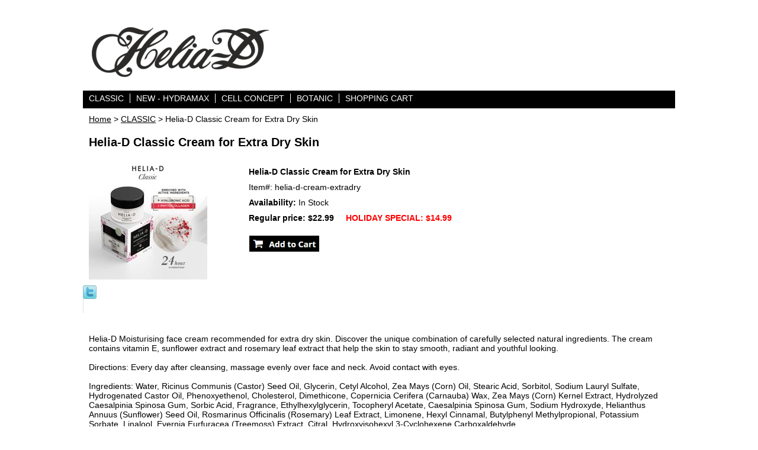

--- FILE ---
content_type: text/html
request_url: https://www.helia-d.us/helia-d-cream-extradry.html
body_size: 4764
content:
<!DOCTYPE html PUBLIC "-//W3C//DTD XHTML 1.0 Strict//EN" "http://www.w3.org/TR/xhtml1/DTD/xhtml1-strict.dtd"><html><head>
<meta property="og:title" content="Helia-D Classic Cream for Extra Dry Skin" />
<meta property="og:type" content="product" />
<meta property="og:url" content="https://www.helia-d.us/helia-d-cream-extradry.html" />
<meta property="og:image" content="https://s.turbifycdn.com/aah/yhst-129357476819523/helia-d-cream-for-extra-dry-skin-46.gif" />
<meta property="og:site_name" content="helia-d.us" />
<meta property="fb:app_id" content="http://www.facebook.com/pages/Helia-D/269275636519321" />
<script language="javascript">
document.getElementsByTagName('html')[0].setAttribute('xmlns:fb', 'http://www.facebook.com/2008/fbml');
</script>
<meta property="og:description" content="Helia-D Moisturising face cream recommended for extra dry skin. Discover the unique combination of carefully selected natural ingredients. The cream contains vitamin E, sunflower extract and rosemary leaf extract that help the skin to stay smooth, radiant and youthful looking.

Directions: Every day after cleansing, massage evenly over face and neck. Avoid contact with eyes.

Ingredients: Water, Ricinus Communis (Castor) Seed Oil, Glycerin, Cetyl Alcohol, Zea Mays (Corn) Oil, Stearic Acid, Sorbitol, Sodium Lauryl Sulfate, Hydrogenated Castor Oil, Phenoxyethenol, Cholesterol, Dimethicone, Copernicia Cerifera (Carnauba) Wax, Zea Mays (Corn) Kernel Extract, Hydrolyzed Caesalpinia Spinosa Gum, Sorbic Acid, Fragrance, Ethylhexylglycerin, Tocopheryl Acetate, Caesalpinia Spinosa Gum, Sodium Hydroxyde, Helianthus Annuus (Sunflower) Seed Oil, Rosmarinus Officinalis (Rosemary) Leaf Extract, Limonene, Hexyl Cinnamal, Butylphenyl Methylpropional, Potassium Sorbate, Linalool, Evernia Furfuracea (Treemoss) Extract, Citral, Hydroxyisohexyl 3-Cyclohexene Carboxaldehyde.

Dermatologically tested

Paraben free

1.7 fl.oz (50 ml)

Made in Hungary" />
<title>Helia-D Cream for Extra Dry Skin</title><meta name="Description" content="Helia-D cream developed for extra dry skin. Restores missing oil and moisture content to the skin, smooths smaller wrinkles. " /><meta name="Keywords" content="helia-d for extra dry skin, helia-d, helia d, " /><link rel="stylesheet" type="text/css" href="css-base.css" /><link rel="stylesheet" type="text/css" href="css-element.css" /><link rel="stylesheet" type="text/css" href="css-edits.css" /><meta name="google-site-verification" content="BoTBPulmMX8__ozxgqcAm0J6rbZvD8S7GlnWlFAI1cQ" />
<meta name="keywords" content="helia-d" />
<meta name="msvalidate.01" content="7227E6185945F494ED0FB25E4582558A" />

<META name="y_key" content="31fdcca79a14a738" />

<meta name="google-site-verification" content="3DjD2ogJ7yT1zp4vbvmOevTy9rFQpAft6UgObND3310" />

<meta name="msvalidate.01" content="FD9BC47862813E086C3EA3792D7AA62D" />

<script type="text/javascript">

  var _gaq = _gaq || [];
  _gaq.push(['_setAccount', 'UA-36082271-1']);
  _gaq.push(['_trackPageview']);

  (function() {
    var ga = document.createElement('script'); ga.type = 'text/javascript'; ga.async = true;
    ga.src = ('https:' == document.location.protocol ? 'https://ssl' : 'http://www') + '.google-analytics.com/ga.js';
    var s = document.getElementsByTagName('script')[0]; s.parentNode.insertBefore(ga, s);
  })();

</script>

<div id="fb-root"></div>
<script>(function(d, s, id) {
  var js, fjs = d.getElementsByTagName(s)[0];
  if (d.getElementById(id)) return;
  js = d.createElement(s); js.id = id;
  js.src = "//connect.facebook.net/en_US/all.js#xfbml=1";
  fjs.parentNode.insertBefore(js, fjs);
}(document, 'script', 'facebook-jssdk'));</script></head><body id="itemtype"><script type="text/javascript" id="yfc_loader" src="https://turbifycdn.com/store/migration/loader-min-1.0.34.js?q=yhst-129357476819523&ts=1767640020&p=1&h=order.store.turbify.net"></script> <div id="ys_superbar">
	   <div id="ys_cpers">
		<div id="yscp_welcome_msg"></div>
		<div id="yscp_signin_link"></div>
		<div id="yscp_myaccount_link"></div>
		<div id="yscp_signout_link"></div>
	   </div>
	   <div id="yfc_mini"></div>
	   <div class="ys_clear"></div>
	</div>
      <div id="mainbody"><div id="header"><h3 class="storeLogo"><a href="index.html" title=""><img src="https://s.turbifycdn.com/aah/yhst-129357476819523/classic-1.gif" width="299" height="96" border="0" hspace="0" vspace="0" alt="" /></a></h3></div><div id="topNav"><div><a href="classic.html" title="CLASSIC">CLASSIC</a></div><div><a href="hydramax.html" title="NEW - HYDRAMAX">NEW - HYDRAMAX</a></div><div><a href="newcellconcept.html" title="CELL CONCEPT">CELL CONCEPT</a></div><div><a href="botanicconcept.html" title="BOTANIC ">BOTANIC </a></div><div class="topNavViewCart"><a href="https://order.store.turbify.net/yhst-129357476819523/cgi-bin/wg-order?yhst-129357476819523" title="SHOPPING CART">SHOPPING CART</a></div><br class="clear" /></div><div id="bodyContent"><div class="breadcrumbs"><a href="index.html">Home</a> &gt; <a href="classic.html">CLASSIC</a> &gt; Helia-D Classic Cream for Extra Dry Skin</div><div id="contentarea"><div class="itemPageTitle">Helia-D Classic Cream for Extra Dry Skin</div><div class="itemContainer"><div class="floatLeft"><a href="https://s.turbifycdn.com/aah/yhst-129357476819523/helia-d-cream-for-extra-dry-skin-49.gif"><img src="https://s.turbifycdn.com/aah/yhst-129357476819523/helia-d-cream-for-extra-dry-skin-50.gif" width="200" height="200" border="0" hspace="0" vspace="0" alt="Helia-D Classic Cream for Extra Dry Skin" class="Image" title="Helia-D Classic Cream for Extra Dry Skin" /></a></div><div class="itemProperties"><form method="POST" action="https://order.store.turbify.net/yhst-129357476819523/cgi-bin/wg-order?yhst-129357476819523+helia-d-cream-extradry"><div class="itemName">Helia-D Classic Cream for Extra Dry Skin</div><div class="itemCode">Item#: helia-d-cream-extradry</div><div class="itemAvail"><strong>Availability: </strong>In Stock</div><div class="itemPrice"><div class="regPrice">Regular price: $22.99</div><div class="salePrice">HOLIDAY SPECIAL: <b>$14.99</b></div></div><div class="addToCart"><input type="image" class="addtocartImg" title="Add to cart" src="https://s.turbifycdn.com/aah/yhst-129357476819523/helia-d-classic-cream-for-sensitive-skin-9.gif" /><input name="vwcatalog" type="hidden" value="yhst-129357476819523" /><input name="vwitem" type="hidden" value="helia-d-cream-extradry" /></div><input type="hidden" name=".autodone" value="https://www.helia-d.us/helia-d-cream-extradry.html" /></form></div><br class="clear" /><div style="clear:both"></div><div class="ys_promoitempage" id="ys_promoitempage" itemid="helia-d-cream-extradry" itemcode="helia-d-cream-extradry" categoryflag="0"></div>
<script language="javascript">
document.getElementsByTagName('html')[0].setAttribute('xmlns:og', 'http://opengraphprotocol.org/schema/');
</script>
<div id="ys_social_top_hr"></div>
<div id="ys_social_media">
<div id="ys_social_tweet">
<script language="javascript">function tweetwindowopen(url,width,height){var left=parseInt((screen.availWidth/2)-(width/2));var top=parseInt((screen.availHeight/2)-(height/2));var prop="width="+width+",height="+height+",left="+left+",top="+top+",screenX="+left+",screenY="+top;window.open (NULL, url,'tweetwindow',prop);}</script>
<a href="javascript:void(0);" title="Tweet"><img id="ys_social_custom_tweet_icon" src="https://s.turbifycdn.com/ae/store/secure/twitter.png" onClick="tweetwindowopen('https://twitter.com/share?count=none&text=Helia-D+Classic+Cream+for+Extra+Dry+Skin&url=https%3a//www.helia-d.us/helia-d-cream-extradry.html',550, 514)"></a></div>
<!--[if gt IE 6]>
<div id="ys_social_v_separator"><img src="https://s.turbifycdn.com/ae/store/secure/v-separator.gif"></div>
<![endif]-->
<!--[if !IE]><!-->
<div id="ys_social_v_separator"><img src="https://s.turbifycdn.com/ae/store/secure/v-separator.gif"></div>
<!--<![endif]-->
<div id="ys_social_fblike">
<!--[if gt IE 6]>
<script language="javascript">
document.getElementsByTagName('html')[0].setAttribute('xmlns:fb', 'http://ogp.me/ns/fb#');
</script>
<div id="fb-root"></div><script>(function(d, s, id) {var js, fjs = d.getElementsByTagName(s)[0];if (d.getElementById(id)) return;js = d.createElement(s); js.id = id;js.src = '//connect.facebook.net/en_US/all.js#xfbml=1&appId=http://www.facebook.com/pages/Helia-D/269275636519321';fjs.parentNode.insertBefore(js, fjs);}(document, 'script', 'facebook-jssdk'));</script><fb:like href="https://www.helia-d.us/helia-d-cream-extradry.html" layout="standard" show_faces="false" width="350" action="like" colorscheme="light"></fb:like>
<![endif]-->
<!--[if !IE]><!-->
<script language="javascript">
document.getElementsByTagName('html')[0].setAttribute('xmlns:fb', 'http://ogp.me/ns/fb#');
</script>
<div id="fb-root"></div><script>(function(d, s, id) {var js, fjs = d.getElementsByTagName(s)[0];if (d.getElementById(id)) return;js = d.createElement(s); js.id = id;js.src = '//connect.facebook.net/en_US/all.js#xfbml=1&appId=http://www.facebook.com/pages/Helia-D/269275636519321';fjs.parentNode.insertBefore(js, fjs);}(document, 'script', 'facebook-jssdk'));</script><fb:like href="https://www.helia-d.us/helia-d-cream-extradry.html" layout="standard" show_faces="false" width="350" action="like" colorscheme="light"></fb:like>
<!--<![endif]-->
</div>
</div>
<div id="ys_social_bottom_hr"></div>
</div><div class="pageText"><div class="pageTextHeader"></div>Helia-D Moisturising face cream recommended for extra dry skin. Discover the unique combination of carefully selected natural ingredients. The cream contains vitamin E, sunflower extract and rosemary leaf extract that help the skin to stay smooth, radiant and youthful looking.<br /><br />Directions: Every day after cleansing, massage evenly over face and neck. Avoid contact with eyes.<br /><br />Ingredients: Water, Ricinus Communis (Castor) Seed Oil, Glycerin, Cetyl Alcohol, Zea Mays (Corn) Oil, Stearic Acid, Sorbitol, Sodium Lauryl Sulfate, Hydrogenated Castor Oil, Phenoxyethenol, Cholesterol, Dimethicone, Copernicia Cerifera (Carnauba) Wax, Zea Mays (Corn) Kernel Extract, Hydrolyzed Caesalpinia Spinosa Gum, Sorbic Acid, Fragrance, Ethylhexylglycerin, Tocopheryl Acetate, Caesalpinia Spinosa Gum, Sodium Hydroxyde, Helianthus Annuus (Sunflower) Seed Oil, Rosmarinus Officinalis (Rosemary) Leaf Extract, Limonene, Hexyl Cinnamal, Butylphenyl Methylpropional, Potassium Sorbate, Linalool, Evernia Furfuracea (Treemoss) Extract, Citral, Hydroxyisohexyl 3-Cyclohexene Carboxaldehyde.<br /><br />Dermatologically tested<br /><br />Paraben free<br /><br />1.7 fl.oz (50 ml)<br /><br />Made in Hungary</div></div><div class="pageText"><div id="ys_relatedItems"></div></div></div><div id="footer"><div class="links"><a href="index.html">Home</a> | <a href="info.html">Shipping Policy</a> | <a href="privacypolicy.html">Privacy policy</a> | <a href="mailto:info@helia-d.us">Contact us</a> | <a href="ind.html">Site Map</a> | <a href="https://order.store.turbify.net/yhst-129357476819523/cgi-bin/wg-order?yhst-129357476819523">SHOPPING CART</a> | </div><div class="copyright">Copyright � 2012-2020 European Cosmetics, Inc All Rights Reserved.<br /></div></div></div></body>
<script type="text/javascript">var PAGE_ATTRS = {'storeId': 'yhst-129357476819523', 'itemId': 'helia-d-cream-extradry', 'isOrderable': '1', 'name': 'Helia-D Classic Cream for Extra Dry Skin', 'salePrice': '14.99', 'listPrice': '22.99', 'brand': 'Helia-D', 'model': '', 'promoted': '', 'createTime': '1767640020', 'modifiedTime': '1767640020', 'catNamePath': 'CLASSIC', 'upc': '5999884355168 '};</script><script type="text/javascript">
csell_env = 'ue1';
 var storeCheckoutDomain = 'order.store.turbify.net';
</script>

<script type="text/javascript">
  function toOSTN(node){
    if(node.hasAttributes()){
      for (const attr of node.attributes) {
        node.setAttribute(attr.name,attr.value.replace(/(us-dc1-order|us-dc2-order|order)\.(store|stores)\.([a-z0-9-]+)\.(net|com)/g, storeCheckoutDomain));
      }
    }
  };
  document.addEventListener('readystatechange', event => {
  if(typeof storeCheckoutDomain != 'undefined' && storeCheckoutDomain != "order.store.turbify.net"){
    if (event.target.readyState === "interactive") {
      fromOSYN = document.getElementsByTagName('form');
        for (let i = 0; i < fromOSYN.length; i++) {
          toOSTN(fromOSYN[i]);
        }
      }
    }
  });
</script>
<script type="text/javascript">
// Begin Store Generated Code
 </script> <script type="text/javascript" src="https://s.turbifycdn.com/lq/ult/ylc_1.9.js" ></script> <script type="text/javascript" src="https://s.turbifycdn.com/ae/lib/smbiz/store/csell/beacon-a9518fc6e4.js" >
</script>
<script type="text/javascript">
// Begin Store Generated Code
 csell_page_data = {}; csell_page_rec_data = []; ts='TOK_STORE_ID';
</script>
<script type="text/javascript">
// Begin Store Generated Code
function csell_GLOBAL_INIT_TAG() { var csell_token_map = {}; csell_token_map['TOK_SPACEID'] = '2022276099'; csell_token_map['TOK_URL'] = ''; csell_token_map['TOK_STORE_ID'] = 'yhst-129357476819523'; csell_token_map['TOK_ITEM_ID_LIST'] = 'helia-d-cream-extradry'; csell_token_map['TOK_ORDER_HOST'] = 'order.store.turbify.net'; csell_token_map['TOK_BEACON_TYPE'] = 'prod'; csell_token_map['TOK_RAND_KEY'] = 't'; csell_token_map['TOK_IS_ORDERABLE'] = '1';  c = csell_page_data; var x = (typeof storeCheckoutDomain == 'string')?storeCheckoutDomain:'order.store.turbify.net'; var t = csell_token_map; c['s'] = t['TOK_SPACEID']; c['url'] = t['TOK_URL']; c['si'] = t[ts]; c['ii'] = t['TOK_ITEM_ID_LIST']; c['bt'] = t['TOK_BEACON_TYPE']; c['rnd'] = t['TOK_RAND_KEY']; c['io'] = t['TOK_IS_ORDERABLE']; YStore.addItemUrl = 'http%s://'+x+'/'+t[ts]+'/ymix/MetaController.html?eventName.addEvent&cartDS.shoppingcart_ROW0_m_orderItemVector_ROW0_m_itemId=%s&cartDS.shoppingcart_ROW0_m_orderItemVector_ROW0_m_quantity=1&ysco_key_cs_item=1&sectionId=ysco.cart&ysco_key_store_id='+t[ts]; } 
</script>
<script type="text/javascript">
// Begin Store Generated Code
function csell_REC_VIEW_TAG() {  var env = (typeof csell_env == 'string')?csell_env:'prod'; var p = csell_page_data; var a = '/sid='+p['si']+'/io='+p['io']+'/ii='+p['ii']+'/bt='+p['bt']+'-view'+'/en='+env; var r=Math.random(); YStore.CrossSellBeacon.renderBeaconWithRecData(p['url']+'/p/s='+p['s']+'/'+p['rnd']+'='+r+a); } 
</script>
<script type="text/javascript">
// Begin Store Generated Code
var csell_token_map = {}; csell_token_map['TOK_PAGE'] = 'p'; csell_token_map['TOK_CURR_SYM'] = '$'; csell_token_map['TOK_WS_URL'] = 'https://yhst-129357476819523.csell.store.turbify.net/cs/recommend?itemids=helia-d-cream-extradry&location=p'; csell_token_map['TOK_SHOW_CS_RECS'] = 'true';  var t = csell_token_map; csell_GLOBAL_INIT_TAG(); YStore.page = t['TOK_PAGE']; YStore.currencySymbol = t['TOK_CURR_SYM']; YStore.crossSellUrl = t['TOK_WS_URL']; YStore.showCSRecs = t['TOK_SHOW_CS_RECS']; </script> <script type="text/javascript" src="https://s.turbifycdn.com/ae/store/secure/recs-1.3.2.2.js" ></script> <script type="text/javascript" >
</script>
</html>
<!-- html102.prod.store.e1a.lumsb.com Wed Jan 21 08:08:26 PST 2026 -->
